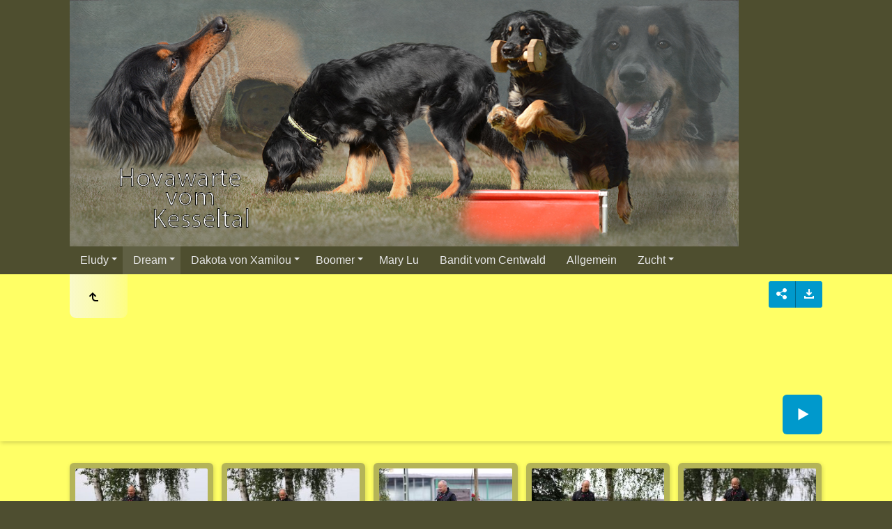

--- FILE ---
content_type: text/html
request_url: http://bildergalerie.hovawarte-vom-kesseltal.de/Dream/2022/Training%20Mai%202022/index.html
body_size: 7481
content:
<!doctype html>
<html prefix="og: http://ogp.me/ns# fb: http://ogp.me/ns/fb#" lang="de" class="no-js" data-level="3">
	<!-- Generated by jAlbum app (https://jalbum.net) -->
	<head>
		<meta charset="UTF-8">
		<meta http-equiv="x-ua-compatible" content="ie=edge">
		<meta name="viewport" content="width=device-width, initial-scale=1.0, viewport-fit=cover">
		<link rel="preload" href="../../../res/icon/skinicon-fat.woff?v6.12.2" as="font" type="font/woff" crossorigin>
		<link rel="preload" href="../../../res/icon/skinicon-fat.ttf?v6.12.2" as="font" type="font/ttf" crossorigin>
		<title>Training Mai 2022</title>
		<meta name="description" content="Training Mai 2022">
		<meta name="generator" content="jAlbum 37.7.3 & Tiger 6.12.2 [Black]">
		<meta property="og:url" content="https://bildergalerie.hovawarte-vom-kesseltal.de/Dream/2022/Training%20Mai%202022/index.html">
		<meta property="og:image" content="https://bildergalerie.hovawarte-vom-kesseltal.de/Dream/2022/Training%20Mai%202022/shareimage.jpg">
		<meta property="og:image:secure_url" content="https://bildergalerie.hovawarte-vom-kesseltal.de/Dream/2022/Training%20Mai%202022/shareimage.jpg">
		<meta property="og:image:width" content="300">
		<meta property="og:image:height" content="225">
		<link rel="image_src" href="https://bildergalerie.hovawarte-vom-kesseltal.de/Dream/2022/Training%20Mai%202022/shareimage.jpg">
		<meta name="twitter:image" content="https://bildergalerie.hovawarte-vom-kesseltal.de/Dream/2022/Training%20Mai%202022/shareimage.jpg">
		<meta property="og:title" content="Training Mai 2022">
		<meta property="og:description" content="Training Mai 2022">
		<meta property="og:type" content="website">
		<meta name="twitter:title" content="Training Mai 2022">
		<meta name="twitter:card" content="summary_large_image">
		<meta name="apple-mobile-web-app-status-bar-style" content="black-translucent">
		<meta name="mobile-web-app-capable" content="yes">
		<meta name="format-detection" content="telephone=no">
		<link rel="manifest" href="../../../res/site.webmanifest" crossorigin="use-credentials">
		<link rel="apple-touch-icon" sizes="180x180" href="../../../res/apple-touch-icon.png">
		<link rel="icon" type="image/png" sizes="32x32" href="../../../res/favicon-32x32.png">
		<link rel="icon" type="image/png" sizes="16x16" href="../../../res/favicon-16x16.png">
		<link rel="mask-icon" href="../../../res/safari-pinned-tab.svg" color="#ffff66">
		<link rel="icon" href="../../../res/favicon.ico">
		<meta name="msapplication-config" content="../../../res/browserconfig.xml">
		<meta name="theme-color" content="#ffff66">
		<meta name="msapplication-TileColor" content="#ffff66">
		<link rel="stylesheet" href="https://unpkg.com/leaflet@1.9.4/dist/leaflet.css" />
		<link rel="stylesheet" href="../../../res/common.css?v=6.12.2">
	<link rel="alternate" href="album.rss" type="application/rss+xml"/>
</head>
	<body id="index" class="index scrollable stop-transitions dark-mode sub-album full-width icon-fat use-mainbg">
		<section class="top-bar has-logo has-menu">
			<div class="cont">
				<div class="home-link align-left"><a href="../../../index.html" class="logo"  data-tooltip title="Hauptseite"><img src="../../../res/Banner%202020_960_354.jpg"></a></div>
				<div class="left-column align-left">
					<div class="topnavigation"><a class="topnav-toggle icon-menu btn" data-topnav-toggle></a><nav class="navigation" data-length="8"><ul class="dropdown menu has-submenu"><li class="has-submenu"><a href="../../../Eludy/index.html">Eludy</a><ul class="menu has-submenu"><li class="has-submenu"><a href="../../../Eludy/2025/index.html">2025</a><ul class="menu"><li><a href="../../../Eludy/2025/A_B_C%20Trainingswochenende%20Oktober%202025/index.html">A_B_C Trainingswochenende&hellip;</a></li><li><a href="../../../Eludy/2025/C_%20Trainingswochenende/index.html">C_ Trainingswochenende</a></li><li><a href="../../../Eludy/2025/B_C%20Trainingswochenende/index.html">B_C Trainingswochenende</a></li><li><a href="../../../Eludy/2025/Workshop%20Steffi%20Ollmann/index.html">Workshop Steffi Ollmann</a></li></ul></li><li class="has-submenu"><a href="../../../Eludy/2024/index.html">2024</a><ul class="menu"><li><a href="../../../Eludy/2024/A_B_C%20Trainingswochenende/index.html">A_B_C Trainingswochenende</a></li><li><a href="../../../Eludy/2024/Schutzdienstwochenende/index.html">Schutzdienstwochenende</a></li><li><a href="../../../Eludy/2024/Workshop%20Steffi%20Ollmann/index.html">Workshop Steffi Ollmann</a></li></ul></li></ul></li><li class="actual-branch has-submenu"><a href="../../../Dream/index.html">Dream</a><ul class="menu has-submenu"><li class="has-submenu"><a href="../../../Dream/2025/index.html">2025</a><ul class="menu"><li><a href="../../../Dream/2025/RZV%20IBGH%20DM%202025/index.html">RZV IBGH DM 2025</a></li></ul></li><li class="has-submenu"><a href="../../../Dream/2023/index.html">2023</a><ul class="menu"><li><a href="../../../Dream/2023/Workshop%20mit%20Stephanie%20Ollmann/index.html">Workshop mit Stephanie Ollmann</a></li><li><a href="../../../Dream/2023/Faehrten%20Workshop/index.html">Faehrten Workshop</a></li></ul></li><li class="actual-branch has-submenu"><a href="../../../Dream/2022/index.html">2022</a><ul class="menu"><li><a href="../../../Dream/2022/Herbstpruefung%202022/index.html">Herbstpruefung 2022</a></li><li><a href="../../../Dream/2022/Training%20Oktober%202022/index.html">Training Oktober 2022</a></li><li class="actual-branch actual"><a href="../../../Dream/2022/Training%20Mai%202022/index.html">Training Mai 2022</a></li><li><a href="../../../Dream/2022/Workshop%20mit%20Stephanie%20Ollmann/index.html">Workshop mit Stephanie Ollmann</a></li></ul></li><li class="has-submenu"><a href="../../../Dream/2021/index.html">2021</a><ul class="menu"><li><a href="../../../Dream/2021/Herbstpruefung%202021/index.html">Herbstpruefung 2021</a></li><li><a href="../../../Dream/2021/Trainingswochenende%20Oktober%202021/index.html">Trainingswochenende Oktober 2021</a></li><li><a href="../../../Dream/2021/Schutzdienstwochenende%20Babenhausen/index.html">Schutzdienstwochenende&hellip;</a></li><li><a href="../../../Dream/2021/Training%20Mai%202021/index.html">Training Mai 2021</a></li></ul></li><li class="has-submenu"><a href="../../../Dream/2020/index.html">2020</a><ul class="menu"><li><a href="../../../Dream/2020/Unterordnungsworkshop%20mit%20Stephanie%20Ollmann%20Maerz%202020/index.html">Unterordnungsworkshop mit&hellip;</a></li></ul></li><li class="has-submenu"><a href="../../../Dream/2019/index.html">2019</a><ul class="menu"><li><a href="../../../Dream/2019/B_C%20Trainingswochenende%20Mai%20Floersheim/index.html">B_C Trainingswochenende Mai&hellip;</a></li><li><a href="../../../Dream/2019/SD%20Wochenende%20Babenhausen%20Ostern%202019/index.html">SD Wochenende Babenhausen Ostern&hellip;</a></li><li><a href="../../../Dream/2019/Unterordnungsworkshop%20mit%20Stephanie%20Ollmann%20Februar2019/index.html">Unterordnungsworkshop mit&hellip;</a></li></ul></li></ul></li><li class="has-submenu"><a href="../../../Dakota%20von%20Xamilou/index.html">Dakota von Xamilou</a><ul class="menu has-submenu"><li class="has-submenu"><a href="../../../Dakota%20von%20Xamilou/2019/index.html">2019</a><ul class="menu"><li><a href="../../../Dakota%20von%20Xamilou/2019/Herbstpruefung/index.html">Herbstpruefung</a></li><li><a href="../../../Dakota%20von%20Xamilou/2019/SD%20Wochenende%20Ostern%202019/index.html">SD Wochenende Ostern 2019</a></li></ul></li><li class="has-submenu"><a href="../../../Dakota%20von%20Xamilou/2018/index.html">2018</a><ul class="menu"><li><a href="../../../Dakota%20von%20Xamilou/2018/Juli/index.html">Juli</a></li><li><a href="../../../Dakota%20von%20Xamilou/2018/Juni/index.html">Juni</a></li><li><a href="../../../Dakota%20von%20Xamilou/2018/Unterordnungsworkshop%20mit%20Stephanie%20Ollmann/index.html">Unterordnungsworkshop mit&hellip;</a></li></ul></li><li><a href="../../../Dakota%20von%20Xamilou/2017/index.html">2017</a></li><li class="has-submenu"><a href="../../../Dakota%20von%20Xamilou/2016/index.html">2016</a><ul class="menu"><li><a href="../../../Dakota%20von%20Xamilou/2016/Trainingswochenende%20Oktober/index.html">Trainingswochenende Oktober</a></li><li><a href="../../../Dakota%20von%20Xamilou/2016/Trainingswochenende%20Juli/index.html">Trainingswochenende Juli</a></li><li><a href="../../../Dakota%20von%20Xamilou/2016/Trainingswochenende%20Mai/index.html">Trainingswochenende Mai</a></li><li><a href="../../../Dakota%20von%20Xamilou/2016/Trainingswochenende%20Maerz/index.html">Trainingswochenende Maerz</a></li></ul></li><li class="has-submenu"><a href="../../../Dakota%20von%20Xamilou/2015/index.html">2015</a><ul class="menu"><li><a href="../../../Dakota%20von%20Xamilou/2015/Trainingswochenende%20A_B_C%20Floersheim%20Oktober/index.html">Trainingswochenende A_B_C&hellip;</a></li><li><a href="../../../Dakota%20von%20Xamilou/2015/Trainingswochenende%20B_C%20Juli%20in%20Floersheim/index.html">Trainingswochenende B_C Juli in&hellip;</a></li><li><a href="../../../Dakota%20von%20Xamilou/2015/Trainingswochenende%20Mai%20B_C%20in%20Floersheim/index.html">Trainingswochenende Mai B_C in&hellip;</a></li><li><a href="../../../Dakota%20von%20Xamilou/2015/NZB%20April%20Deggendorf/index.html">NZB April Deggendorf</a></li><li><a href="../../../Dakota%20von%20Xamilou/2015/Training%20Februar/index.html">Training Februar</a></li></ul></li><li><a href="../../../Dakota%20von%20Xamilou/2014/index.html">2014</a></li></ul></li><li class="has-submenu"><a href="../../../Boomer/index.html">Boomer</a><ul class="menu has-submenu"><li class="has-submenu"><a href="../../../Boomer/2016/index.html">2016</a><ul class="menu"><li><a href="../../../Boomer/2016/Herbstpruefung%202016/index.html">Herbstpruefung 2016</a></li><li><a href="../../../Boomer/2016/RZV%20IPO%20Quali%20LG%20OlNs%20Mai/index.html">RZV IPO Quali LG OlNs Mai</a></li><li><a href="../../../Boomer/2016/RZV%20IPO%20Quali%20LG%20RMS%20Maerz/index.html">RZV IPO Quali LG RMS Maerz</a></li><li><a href="../../../Boomer/2016/Trainingswochenende%20Maerz/index.html">Trainingswochenende Maerz</a></li></ul></li><li class="has-submenu"><a href="../../../Boomer/2015/index.html">2015</a><ul class="menu"><li><a href="../../../Boomer/2015/IPO%20Pruefung%2007.11.2015/index.html">IPO Pruefung 07.11.2015</a></li><li><a href="../../../Boomer/2015/Trainingswochenende%20%20A_B_C%20Floersheim%20Oktober/index.html">Trainingswochenende A_B_C&hellip;</a></li><li><a href="../../../Boomer/2015/Trainingswochenende%20B_C%20Juli%20in%20Floersheim/index.html">Trainingswochenende B_C Juli in&hellip;</a></li><li><a href="../../../Boomer/2015/IPO%20Quali%20LG%20S%C3%BCd%2013.06.2015/index.html">IPO Quali LG Süd 13.06.2015</a></li><li><a href="../../../Boomer/2015/Trainingswochenende%20Mai%20%20B_C%20in%20Floersheim/index.html">Trainingswochenende Mai B_C in&hellip;</a></li><li><a href="../../../Boomer/2015/Quali%20Fl%C3%B6rsheim%2021.03.2015/index.html">Quali Flörsheim 21.03.2015</a></li></ul></li><li class="has-submenu"><a href="../../../Boomer/2014/index.html">2014</a><ul class="menu"><li><a href="../../../Boomer/2014/Uebungswochenende%20Deggendorf%20August/index.html">Uebungswochenende Deggendorf&hellip;</a></li><li><a href="../../../Boomer/2014/Uebungswochenende%20Juli%202014%20Floerheim/index.html">Uebungswochenende Juli 2014&hellip;</a></li><li><a href="../../../Boomer/2014/SD%20Wochenende%20Zeinried%20Juni%202014/index.html">SD Wochenende Zeinried Juni 2014</a></li><li><a href="../../../Boomer/2014/RZV%20Fruehjahrspr%C3%BCfung/index.html">RZV Fruehjahrsprüfung</a></li><li><a href="../../../Boomer/2014/Uebungswochenende%20Maerz%20Floersheim/index.html">Uebungswochenende Maerz&hellip;</a></li><li><a href="../../../Boomer/2014/Training%2008.03.2014/index.html">Training 08.03.2014</a></li><li><a href="../../../Boomer/2014/Trainingswochenende%20Delmenhorst/index.html">Trainingswochenende Delmenhorst</a></li></ul></li><li class="has-submenu"><a href="../../../Boomer/2013/index.html">2013</a><ul class="menu has-submenu"><li><a href="../../../Boomer/2013/Oktober%20A_B_C%20Uebungswochenende/index.html">Oktober A_B_C Uebungswochenende</a></li><li><a href="../../../Boomer/2013/Mai%20B_C%20Uebungswochenende%20Fl%C3%B6rsheim/index.html">Mai B_C Uebungswochenende&hellip;</a></li><li><a href="../../../Boomer/2013/April%20A_B_C%20Uebungswochenende%20Zeinried/index.html">April A_B_C Uebungswochenende&hellip;</a></li><li><a href="../../../Boomer/2013/Maerz%20B_C%20Uebungswochenende%20Fl%C3%B6rsheim/index.html">Maerz B_C Uebungswochenende&hellip;</a></li><li class="has-submenu"><a href="../../../Boomer/2013/Uebungsbetrieb%20und%20sonstiges/index.html">Uebungsbetrieb und sonstiges</a><ul class="menu"><li><a href="../../../Boomer/2013/Uebungsbetrieb%20und%20sonstiges/Herbstpruefung%202013/index.html">Herbstpruefung 2013</a></li><li><a href="../../../Boomer/2013/Uebungsbetrieb%20und%20sonstiges/SD%20Pokalkampf%20bei%20der%20OG%20BV%20Massenheim/index.html">SD Pokalkampf bei der OG BV&hellip;</a></li></ul></li></ul></li><li class="has-submenu"><a href="../../../Boomer/2012/index.html">2012</a><ul class="menu"><li><a href="../../../Boomer/2012/Juni%20A_B_C%20Uebungswochenende%20in%20Zeinried/index.html">Juni A_B_C Uebungswochenende in&hellip;</a></li><li><a href="../../../Boomer/2012/Juni%20B_C%20Uebungswochenende%20in%20Floersheim/index.html">Juni B_C Uebungswochenende in&hellip;</a></li><li><a href="../../../Boomer/2012/Mai%20B_C%20Uebungswochenende%20in%20Floersheim/index.html">Mai B_C Uebungswochenende in&hellip;</a></li><li><a href="../../../Boomer/2012/Maerz%20B_C%20Uebungswochenende%20in%20Floersheim/index.html">Maerz B_C Uebungswochenende in&hellip;</a></li><li><a href="../../../Boomer/2012/Uebungsbetrieb_Pr%C3%BCfungen_sonstiges/index.html">Uebungsbetrieb_Prüfungen_sonstig&hellip;</a></li></ul></li><li><a href="../../../Boomer/2011/index.html">2011</a></li><li><a href="../../../Boomer/2010/index.html">2010</a></li><li><a href="../../../Boomer/2009/index.html">2009</a></li><li><a href="../../../Boomer/Ausstellungen/index.html">Ausstellungen</a></li><li class="has-submenu"><a href="../../../Boomer/Nachkommen/index.html">Nachkommen</a><ul class="menu"><li><a href="../../../Boomer/Nachkommen/D-Wurf%20von%20Xamilou%20Ausria/index.html">D-Wurf von Xamilou Ausria</a></li><li><a href="../../../Boomer/Nachkommen/E-Wurf%20von%20den%20Isartaler/index.html">E-Wurf von den Isartaler</a></li><li><a href="../../../Boomer/Nachkommen/L-Wurf%20vom%20Hervester%20Hof/index.html">L-Wurf vom Hervester Hof</a></li><li><a href="../../../Boomer/Nachkommen/B-Wurf%20Quincebois%20England/index.html">B-Wurf Quincebois England</a></li><li><a href="../../../Boomer/Nachkommen/P-Wurf%20vom%20Quettinger%20Hof%20Norwegen/index.html">P-Wurf vom Quettinger Hof&hellip;</a></li><li><a href="../../../Boomer/Nachkommen/C%20-%20Wurf%20Ave%20Fortunae%20%20Tschechien/index.html">C - Wurf Ave Fortunae Tschechien</a></li><li><a href="../../../Boomer/Nachkommen/A%20-%20Wurf%20von%20Haselwart%20Ungarn/index.html">A - Wurf von Haselwart Ungarn</a></li><li><a href="../../../Boomer/Nachkommen/O%20-%20Wurf%20von%20Stelmo%C2%B4s%20%20Finnland/index.html">O - Wurf von Stelmo´s Finnland</a></li><li><a href="../../../Boomer/Nachkommen/A%20-Wurf%20von%20der%20Route%20Sixty%20Six/index.html">A -Wurf von der Route Sixty Six</a></li></ul></li></ul></li><li><a href="../../../Mary%20Lu/index.html">Mary Lu</a></li><li><a href="../../../Bandit%20vom%20Centwald/index.html">Bandit vom Centwald</a></li><li><a href="../../../Allgemein/index.html">Allgemein</a></li><li class="has-submenu"><a href="../../../Zucht/index.html">Zucht</a><ul class="menu has-submenu"><li class="has-submenu"><a href="../../../Zucht/E-Wurf/index.html">E-Wurf</a><ul class="menu has-submenu"><li><a href="../../../Zucht/E-Wurf/NZB%20Babenhausen%20Juni%202024/index.html">NZB Babenhausen Juni 2024</a></li><li><a href="../../../Zucht/E-Wurf/E-Wurf%20Treffen%20dog%20inn/index.html">E-Wurf Treffen dog inn</a></li><li class="has-submenu"><a href="../../../Zucht/E-Wurf/im%20neuen%20Zuhause/index.html">im neuen Zuhause</a><ul class="menu"><li><a href="../../../Zucht/E-Wurf/im%20neuen%20Zuhause/Ella%20%28Eleska%29/index.html">Ella (Eleska)</a></li><li><a href="../../../Zucht/E-Wurf/im%20neuen%20Zuhause/Elio/index.html">Elio</a></li><li><a href="../../../Zucht/E-Wurf/im%20neuen%20Zuhause/Eddi%20%28Earl%29/index.html">Eddi (Earl)</a></li><li><a href="../../../Zucht/E-Wurf/im%20neuen%20Zuhause/Elmo/index.html">Elmo</a></li></ul></li><li><a href="../../../Zucht/E-Wurf/Abschied/index.html">Abschied</a></li><li><a href="../../../Zucht/E-Wurf/achte%20Woche/index.html">achte Woche</a></li><li><a href="../../../Zucht/E-Wurf/siebte%20Woche/index.html">siebte Woche</a></li><li><a href="../../../Zucht/E-Wurf/sechste%20Woche/index.html">sechste Woche</a></li><li><a href="../../../Zucht/E-Wurf/fuenfte%20Woche/index.html">fuenfte Woche</a></li><li><a href="../../../Zucht/E-Wurf/vierte%20Woche/index.html">vierte Woche</a></li><li><a href="../../../Zucht/E-Wurf/dritte%20Woche/index.html">dritte Woche</a></li><li><a href="../../../Zucht/E-Wurf/zweite%20Woche/index.html">zweite Woche</a></li><li><a href="../../../Zucht/E-Wurf/erste%20Woche/index.html">erste Woche</a></li></ul></li><li class="has-submenu"><a href="../../../Zucht/D-Wurf/index.html">D-Wurf</a><ul class="menu has-submenu"><li class="has-submenu"><a href="../../../Zucht/D-Wurf/im%20neuen%20Zuhause/index.html">im neuen Zuhause</a><ul class="menu"><li><a href="../../../Zucht/D-Wurf/im%20neuen%20Zuhause/Djerba/index.html">Djerba</a></li><li><a href="../../../Zucht/D-Wurf/im%20neuen%20Zuhause/Diamond/index.html">Diamond</a></li><li><a href="../../../Zucht/D-Wurf/im%20neuen%20Zuhause/Dream/index.html">Dream</a></li><li><a href="../../../Zucht/D-Wurf/im%20neuen%20Zuhause/Dodge/index.html">Dodge</a></li><li><a href="../../../Zucht/D-Wurf/im%20neuen%20Zuhause/Deputy/index.html">Deputy</a></li><li><a href="../../../Zucht/D-Wurf/im%20neuen%20Zuhause/Darcy/index.html">Darcy</a></li><li><a href="../../../Zucht/D-Wurf/im%20neuen%20Zuhause/Double%20Trouble/index.html">Double Trouble</a></li></ul></li><li><a href="../../../Zucht/D-Wurf/NZB%20in%20Fl%C3%B6rsheim%20M%C3%A4rz%202019/index.html">NZB in Flörsheim März 2019</a></li><li><a href="../../../Zucht/D-Wurf/Abschied/index.html">Abschied</a></li><li><a href="../../../Zucht/D-Wurf/achte%20Woche/index.html">achte Woche</a></li><li><a href="../../../Zucht/D-Wurf/siebte%20Woche/index.html">siebte Woche</a></li><li><a href="../../../Zucht/D-Wurf/sechste%20Woche/index.html">sechste Woche</a></li><li><a href="../../../Zucht/D-Wurf/fuenfte%20Woche/index.html">fuenfte Woche</a></li><li><a href="../../../Zucht/D-Wurf/vierte%20Woche/index.html">vierte Woche</a></li><li><a href="../../../Zucht/D-Wurf/dritte%20Woche/index.html">dritte Woche</a></li><li><a href="../../../Zucht/D-Wurf/zweite%20Woche/index.html">zweite Woche</a></li><li><a href="../../../Zucht/D-Wurf/erste%20Woche/index.html">erste Woche</a></li><li><a href="../../../Zucht/D-Wurf/RZV%20IBGH%20DM%202025/index.html">RZV IBGH DM 2025</a></li></ul></li><li class="has-submenu"><a href="../../../Zucht/C-Wurf/index.html">C-Wurf</a><ul class="menu has-submenu"><li><a href="../../../Zucht/C-Wurf/NZB%20in%20Babenhausen/index.html">NZB in Babenhausen</a></li><li class="has-submenu"><a href="../../../Zucht/C-Wurf/im%20neuen%20Zuhause/index.html">im neuen Zuhause</a><ul class="menu"><li><a href="../../../Zucht/C-Wurf/im%20neuen%20Zuhause/Clark%20%28Kathy%29/index.html">Clark (Kathy)</a></li><li><a href="../../../Zucht/C-Wurf/im%20neuen%20Zuhause/Claire%20%28%20Clio%29/index.html">Claire ( Clio)</a></li><li><a href="../../../Zucht/C-Wurf/im%20neuen%20Zuhause/Ciara%20%28Coquine%29/index.html">Ciara (Coquine)</a></li><li><a href="../../../Zucht/C-Wurf/im%20neuen%20Zuhause/Chenoa/index.html">Chenoa</a></li><li><a href="../../../Zucht/C-Wurf/im%20neuen%20Zuhause/Chesmu/index.html">Chesmu</a></li><li><a href="../../../Zucht/C-Wurf/im%20neuen%20Zuhause/Como/index.html">Como</a></li><li><a href="../../../Zucht/C-Wurf/im%20neuen%20Zuhause/Chayton/index.html">Chayton</a></li><li><a href="../../../Zucht/C-Wurf/im%20neuen%20Zuhause/Champ%20%28%20Oskar%29/index.html">Champ ( Oskar)</a></li></ul></li><li><a href="../../../Zucht/C-Wurf/Abschied/index.html">Abschied</a></li><li><a href="../../../Zucht/C-Wurf/achte%20Woche/index.html">achte Woche</a></li><li><a href="../../../Zucht/C-Wurf/siebte%20Woche/index.html">siebte Woche</a></li><li><a href="../../../Zucht/C-Wurf/sechste%20Woche/index.html">sechste Woche</a></li><li><a href="../../../Zucht/C-Wurf/fuenfte%20Woche/index.html">fuenfte Woche</a></li><li><a href="../../../Zucht/C-Wurf/vierte%20Woche/index.html">vierte Woche</a></li><li><a href="../../../Zucht/C-Wurf/dritte%20Woche/index.html">dritte Woche</a></li><li><a href="../../../Zucht/C-Wurf/zweite%20Woche/index.html">zweite Woche</a></li><li><a href="../../../Zucht/C-Wurf/erste%20Woche/index.html">erste Woche</a></li><li><a href="../../../Zucht/C-Wurf/erster%20Tag/index.html">erster Tag</a></li></ul></li><li><a href="../../../Zucht/Bilder%20Zwingertreffen%20Juli%202024/index.html">Bilder Zwingertreffen Juli 2024</a></li></ul></li></ul></nav></div>
				</div>
			</div>
		</section>

		<section class="hero title-top full-width flat">

			<div class="hero-overlay color"></div>
			<div class="cont">
				<header class="flat">
					<div class="title">
<a class="back-btn button icon-one-level-up" href="../index.html" data-tooltip title="Eine Ebene nach oben"></a>
						<div class="head">
							
						</div>
					</div>
				</header>
				<aside class="controls">
					<div class="buttons"><a class="button icon-connect" data-modal-open="social-share" data-tooltip title="Album teilen"></a><a href="Training Mai 2022.zip" class="button icon-download" data-tooltip title="Alles herunterladen" download></a></div>
					<div class="start-show"><span class="text">Diashow starten</span><span class="button icon-play"></span></div>
				</aside>
			</div>
		</section>

		<section id="main" class="content hover-zoom">
			<article id="main-cont" class="base-overlay">
				<section class="thumbnails hide-on-overlay" data-overlay="base">
					<div class="cont base fixgrid caption-below">
						<div class="card preload image hascaption landscape"><a class="thumb" href="slides/FD1A3464.JPG"><img src="thumbs/FD1A3464.JPG" width="190" height="152" alt="FD1A3464"></a><div class="caption"><span class="nr">1</span>  </div></div>
						<div class="card preload image hascaption landscape"><a class="thumb" href="slides/FD1A3465.JPG"><img src="thumbs/FD1A3465.JPG" width="190" height="152" alt="FD1A3465"></a><div class="caption"><span class="nr">2</span>  </div></div>
						<div class="card preload image hascaption landscape"><a class="thumb" href="slides/FD1A3469.JPG"><img src="thumbs/FD1A3469.JPG" width="190" height="152" alt="FD1A3469"></a><div class="caption"><span class="nr">3</span>  </div></div>
						<div class="card preload image hascaption landscape"><a class="thumb" href="slides/FD1A3473.JPG"><img src="thumbs/FD1A3473.JPG" width="190" height="152" alt="FD1A3473"></a><div class="caption"><span class="nr">4</span>  </div></div>
						<div class="card preload image hascaption landscape"><a class="thumb" href="slides/FD1A3476.JPG"><img src="thumbs/FD1A3476.JPG" width="190" height="152" alt="FD1A3476"></a><div class="caption"><span class="nr">5</span>  </div></div>
						<div class="card preload image hascaption landscape"><a class="thumb" href="slides/FD1A3480.JPG"><img src="thumbs/FD1A3480.JPG" width="190" height="152" alt="FD1A3480"></a><div class="caption"><span class="nr">6</span>  </div></div>
						<div class="card preload image hascaption landscape"><a class="thumb" href="slides/FD1A3481.JPG"><img src="thumbs/FD1A3481.JPG" width="190" height="152" alt="FD1A3481"></a><div class="caption"><span class="nr">7</span>  </div></div>
						<div class="card preload image hascaption landscape"><a class="thumb" href="slides/FD1A3483.JPG"><img src="thumbs/FD1A3483.JPG" width="190" height="152" alt="FD1A3483"></a><div class="caption"><span class="nr">8</span>  </div></div>
						<div class="card preload image hascaption landscape"><a class="thumb" href="slides/FD1A3485.JPG"><img src="thumbs/FD1A3485.JPG" width="190" height="152" alt="FD1A3485"></a><div class="caption"><span class="nr">9</span>  </div></div>
						<div class="card preload image hascaption landscape"><a class="thumb" href="slides/FD1A3486.JPG"><img src="thumbs/FD1A3486.JPG" width="190" height="152" alt="FD1A3486"></a><div class="caption"><span class="nr">10</span>  </div></div>
						<div class="card preload image hascaption landscape"><a class="thumb" href="slides/FD1A3487.JPG"><img src="thumbs/FD1A3487.JPG" width="190" height="152" alt="FD1A3487"></a><div class="caption"><span class="nr">11</span>  </div></div>
						<div class="card preload image hascaption landscape"><a class="thumb" href="slides/FD1A3489.JPG"><img src="thumbs/FD1A3489.JPG" width="190" height="152" alt="FD1A3489"></a><div class="caption"><span class="nr">12</span>  </div></div>
						<div class="card preload image hascaption landscape"><a class="thumb" href="slides/FD1A3490.JPG"><img src="thumbs/FD1A3490.JPG" width="190" height="152" alt="FD1A3490"></a><div class="caption"><span class="nr">13</span>  </div></div>
						<div class="card preload image hascaption landscape"><a class="thumb" href="slides/FD1A3491.JPG"><img src="thumbs/FD1A3491.JPG" width="190" height="152" alt="FD1A3491"></a><div class="caption"><span class="nr">14</span>  </div></div>
						<div class="card preload image hascaption landscape"><a class="thumb" href="slides/FD1A3492.JPG"><img src="thumbs/FD1A3492.JPG" width="190" height="152" alt="FD1A3492"></a><div class="caption"><span class="nr">15</span>  </div></div>
						<div class="card preload image hascaption landscape"><a class="thumb" href="slides/FD1A3493.JPG"><img src="thumbs/FD1A3493.JPG" width="190" height="152" alt="FD1A3493"></a><div class="caption"><span class="nr">16</span>  </div></div>
						<div class="card preload image hascaption landscape"><a class="thumb" href="slides/FD1A3496.JPG"><img src="thumbs/FD1A3496.JPG" width="190" height="152" alt="FD1A3496"></a><div class="caption"><span class="nr">17</span>  </div></div>
						<div class="card preload image hascaption landscape"><a class="thumb" href="slides/FD1A3497.JPG"><img src="thumbs/FD1A3497.JPG" width="190" height="152" alt="FD1A3497"></a><div class="caption"><span class="nr">18</span>  </div></div>
						<div class="card preload image hascaption landscape"><a class="thumb" href="slides/FD1A3499.JPG"><img src="thumbs/FD1A3499.JPG" width="190" height="152" alt="FD1A3499"></a><div class="caption"><span class="nr">19</span>  </div></div>
						<div class="card preload image hascaption landscape"><a class="thumb" href="slides/FD1A3500.JPG"><img src="thumbs/FD1A3500.JPG" width="190" height="152" alt="FD1A3500"></a><div class="caption"><span class="nr">20</span>  </div></div>
					</div>
				</section>
				<section class="prev-next-links hide-on-overlay"><div class="cont"><div class="previous-link has-bg"><a rel="prev" href="../Training%20Oktober%202022/index.html" style="background-image:url(../Training%20Oktober%202022/thumbs/Trainingswochenende_Oktober_2022_FD1A5765-20221009.JPG)"><span class="caption"><span class="icon-caret-left"></span> Training Oktober 2022</span></a></div><div class="next-link has-bg"><a rel="next" href="../Workshop%20mit%20Stephanie%20Ollmann/index.html" style="background-image:url(../Workshop%20mit%20Stephanie%20Ollmann/thumbs/DSC_1440.jpg)"><span class="caption">Workshop mit Stephanie Ollmann <span class="icon-caret-right"></span></span></a></div></div></section>
			</article>
		</section>
		<section class="footer opaque">
			<div class="cont">
				<footer>
					<div class="bottom-navigation"><div><a href="../../../Eludy/index.html">Eludy</a><a href="../../../Dream/index.html" class="actual">Dream</a><a href="../../../Dakota%20von%20Xamilou/index.html">Dakota von Xamilou</a><a href="../../../Boomer/index.html">Boomer</a><a href="../../../Mary%20Lu/index.html">Mary Lu</a><a href="../../../Bandit%20vom%20Centwald/index.html">Bandit vom Centwald</a><a href="../../../Allgemein/index.html">Allgemein</a><a href="../../../Zucht/index.html">Zucht</a></div></div>
					<div class="folder-info"><div class="modifieddate"><span>Geändert</span> 26.10.25, 20:26</div><div class="counts"><span class="images">149&nbsp;Bilder</span></div></div>
					<div class="credits"><a href="http://www.hovawarte-vom-kesseltal.de" target="_blank">zurück zur Homepage</a> &middot; <a href="https://jalbum.net/de/" class="skin-link" rel="generator" data-tooltip title="Jalbum, Freeware Albumgenerator, 37.7.3">Fotoalbum Websites mit jAlbum erstellen</a> &middot; <a href="https://jalbum.net/en/skins/skin/Tiger" class="skin-link" rel="generator" data-tooltip title="Skin: Tiger Black, 6.12.2">Tiger</a></div>
				</footer>
			</div>
		</section>
		<div class="modal hidden" id="social-share" role="dialog" data-modal>
			<div class="window has-header">
				<header class="icon-connect"> Album teilen</header>
				<a class="btn close" data-close data-tooltip title="Fenster schließen"></a>
				<div class="content"><div class="social"><div class="preview"><img src="folderthumb.jpg" alt="Training Mai 2022"><div class="caption"><h3 class="title">Training Mai 2022</h3></div></div></div></div>
			</div>
		</div>
		<script src="https://ajax.googleapis.com/ajax/libs/jquery/3.7.1/jquery.min.js"></script>
		<script>window.jQuery || document.write('<script src="../../../res/jquery.min.js"><\/script>');</script>
		<script src="https://unpkg.com/leaflet@1.9.4/dist/leaflet.js" integrity="sha256-20nQCchB9co0qIjJZRGuk2/Z9VM+kNiyxNV1lvTlZBo=" crossorigin=""></script>
		<script src="../../../res/all.min.js?v=6.12.2"></script>
		<script>
			_jaWidgetBarColor = 'white';
			$(document).ready(function(){
				REL_PATH='Dream/2022/Training Mai 2022/';PAGE_NAME='index.html';
				$.ajaxSetup({cache:true,contentType:false});
				$('body').removeClass('stop-transitions');
				$('#main').skin({"albumName":"Hovawarte vom Kesseltal","makeDate":1761506752,"licensee":"f6fc53c703946eb48302b2476288c5cd","thumbDims":[190,152],"thumbsFill":!0,"pageWidth":1080,"locale":"de-DE","weblocationCounts":!0,"share":{"sites":"facebook,email,link","hook":".social","buttons":"facebook"},"fixedShapeThumbs":!0,"markNew":{"days":30,"reference":"added"},"captionShowOnHover":!0,"hoverEffect":"hover-zoom","pageType":"index","rootPath":"../../../","resPath":"../../../res","relPath":"Dream/2022/Training%20Mai%202022","level":3,"previousFolderPath":"../Training%20Oktober%202022/","previousFoldersLast":"../Training%20Oktober%202022/index.html#img=20221007_182201.mp4","nextFolderPath":"../Workshop%20mit%20Stephanie%20Ollmann/","nextFoldersFirst":"../Workshop%20mit%20Stephanie%20Ollmann/index.html#img=DSC_1110.jpg","lightbox":{"afterLast":"nextfolder","thumbsVisible":!1,"fitBetween":"panels","fitPadding":15,"videoAuto":!0,"showDownload":!0,"showShare":!0,"showRegions":!0,"transitionSpeed":800,"showNumbers":!0,"autohideControls":!0,"autoPano":!0,"autoPanoStart":-1,"autoPanoSpeed":40,"buttonLabels":!1,"quitOnDocClick":!1,"clickAction":"toggleall","mouseWheelAction":"navigation","showFullscreen":!0},"map":{"type":"roadmap","zoom":18,"index":!0}});
				if (window.innerWidth < 640 || Modernizr.touchevents) { $('.dropdown.menu').dropdownMenu({fixed:!1}); }
				$('[data-tooltip]').addTooltip();
				$('[data-modal-open]').on('click', function(e){
					var t=$(e.target).data('modal-open');
					if(t&&(t=$('#'+t)).length){$('body').modal(t);}
				});
				$('[data-ask-permission]').askPermission();
				askTrackingConsent({"facebook":["IUHLFVG0","de_DE"]});
			});

		</script>

		<div id="fb-root"></div>
		<div id="jalbumwidgetcontainer"></div>
		<script>
		_jaSkin = "Tiger";
		_jaStyle = "Black.css";
		_jaVersion = "37.7.3";
		_jaGeneratorType = "desktop";
		_jaLanguage = "de";
		_jaPageType = "index";
		_jaRootPath = "../../..";
		_jaUserId = "407142";
		var script = document.createElement("script");
		script.type = "text/javascript";
		script.async = true;
		script.src = "http"+("https:"==document.location.protocol?"s":"")+"://jalbum.net/widgetapi/load.js";
		document.getElementById("jalbumwidgetcontainer").appendChild(script);
		</script>
	</body>
</html>
